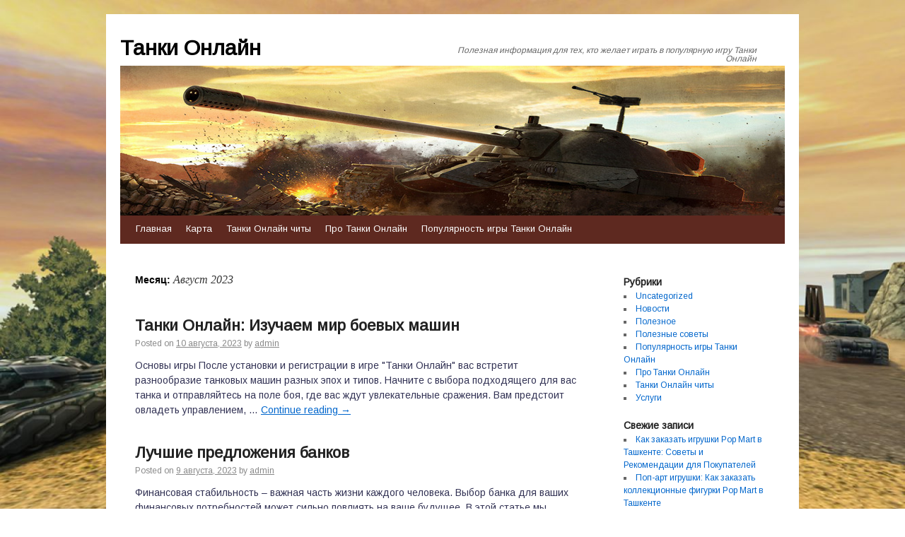

--- FILE ---
content_type: text/html; charset=UTF-8
request_url: http://tankionline-play.ru/2023/08/
body_size: 50116
content:
<!DOCTYPE html>
<html lang="ru-RU">
<head>
    
    
    



    <script async src="https://pagead2.googlesyndication.com/pagead/js/adsbygoogle.js?client=ca-pub-7179606486088221"
     crossorigin="anonymous"></script>
    
    
  
  
  
<meta charset="UTF-8" />
<link rel="profile" href="http://gmpg.org/xfn/11" />
<link rel="pingback" href="http://tankionline-play.ru/xmlrpc.php" />

<title>Август 2023 &#8212; Танки Онлайн</title>
<meta name='robots' content='max-image-preview:large' />
	<style>img:is([sizes="auto" i], [sizes^="auto," i]) { contain-intrinsic-size: 3000px 1500px }</style>
	<link rel='dns-prefetch' href='//fonts.googleapis.com' />
<link rel="alternate" type="application/rss+xml" title="Танки Онлайн &raquo; Лента" href="http://tankionline-play.ru/feed/" />
<link rel="alternate" type="application/rss+xml" title="Танки Онлайн &raquo; Лента комментариев" href="http://tankionline-play.ru/comments/feed/" />
<script type="text/javascript">
/* <![CDATA[ */
window._wpemojiSettings = {"baseUrl":"https:\/\/s.w.org\/images\/core\/emoji\/16.0.1\/72x72\/","ext":".png","svgUrl":"https:\/\/s.w.org\/images\/core\/emoji\/16.0.1\/svg\/","svgExt":".svg","source":{"concatemoji":"http:\/\/tankionline-play.ru\/wp-includes\/js\/wp-emoji-release.min.js?ver=6.8.3"}};
/*! This file is auto-generated */
!function(s,n){var o,i,e;function c(e){try{var t={supportTests:e,timestamp:(new Date).valueOf()};sessionStorage.setItem(o,JSON.stringify(t))}catch(e){}}function p(e,t,n){e.clearRect(0,0,e.canvas.width,e.canvas.height),e.fillText(t,0,0);var t=new Uint32Array(e.getImageData(0,0,e.canvas.width,e.canvas.height).data),a=(e.clearRect(0,0,e.canvas.width,e.canvas.height),e.fillText(n,0,0),new Uint32Array(e.getImageData(0,0,e.canvas.width,e.canvas.height).data));return t.every(function(e,t){return e===a[t]})}function u(e,t){e.clearRect(0,0,e.canvas.width,e.canvas.height),e.fillText(t,0,0);for(var n=e.getImageData(16,16,1,1),a=0;a<n.data.length;a++)if(0!==n.data[a])return!1;return!0}function f(e,t,n,a){switch(t){case"flag":return n(e,"\ud83c\udff3\ufe0f\u200d\u26a7\ufe0f","\ud83c\udff3\ufe0f\u200b\u26a7\ufe0f")?!1:!n(e,"\ud83c\udde8\ud83c\uddf6","\ud83c\udde8\u200b\ud83c\uddf6")&&!n(e,"\ud83c\udff4\udb40\udc67\udb40\udc62\udb40\udc65\udb40\udc6e\udb40\udc67\udb40\udc7f","\ud83c\udff4\u200b\udb40\udc67\u200b\udb40\udc62\u200b\udb40\udc65\u200b\udb40\udc6e\u200b\udb40\udc67\u200b\udb40\udc7f");case"emoji":return!a(e,"\ud83e\udedf")}return!1}function g(e,t,n,a){var r="undefined"!=typeof WorkerGlobalScope&&self instanceof WorkerGlobalScope?new OffscreenCanvas(300,150):s.createElement("canvas"),o=r.getContext("2d",{willReadFrequently:!0}),i=(o.textBaseline="top",o.font="600 32px Arial",{});return e.forEach(function(e){i[e]=t(o,e,n,a)}),i}function t(e){var t=s.createElement("script");t.src=e,t.defer=!0,s.head.appendChild(t)}"undefined"!=typeof Promise&&(o="wpEmojiSettingsSupports",i=["flag","emoji"],n.supports={everything:!0,everythingExceptFlag:!0},e=new Promise(function(e){s.addEventListener("DOMContentLoaded",e,{once:!0})}),new Promise(function(t){var n=function(){try{var e=JSON.parse(sessionStorage.getItem(o));if("object"==typeof e&&"number"==typeof e.timestamp&&(new Date).valueOf()<e.timestamp+604800&&"object"==typeof e.supportTests)return e.supportTests}catch(e){}return null}();if(!n){if("undefined"!=typeof Worker&&"undefined"!=typeof OffscreenCanvas&&"undefined"!=typeof URL&&URL.createObjectURL&&"undefined"!=typeof Blob)try{var e="postMessage("+g.toString()+"("+[JSON.stringify(i),f.toString(),p.toString(),u.toString()].join(",")+"));",a=new Blob([e],{type:"text/javascript"}),r=new Worker(URL.createObjectURL(a),{name:"wpTestEmojiSupports"});return void(r.onmessage=function(e){c(n=e.data),r.terminate(),t(n)})}catch(e){}c(n=g(i,f,p,u))}t(n)}).then(function(e){for(var t in e)n.supports[t]=e[t],n.supports.everything=n.supports.everything&&n.supports[t],"flag"!==t&&(n.supports.everythingExceptFlag=n.supports.everythingExceptFlag&&n.supports[t]);n.supports.everythingExceptFlag=n.supports.everythingExceptFlag&&!n.supports.flag,n.DOMReady=!1,n.readyCallback=function(){n.DOMReady=!0}}).then(function(){return e}).then(function(){var e;n.supports.everything||(n.readyCallback(),(e=n.source||{}).concatemoji?t(e.concatemoji):e.wpemoji&&e.twemoji&&(t(e.twemoji),t(e.wpemoji)))}))}((window,document),window._wpemojiSettings);
/* ]]> */
</script>
<style id='wp-emoji-styles-inline-css' type='text/css'>

	img.wp-smiley, img.emoji {
		display: inline !important;
		border: none !important;
		box-shadow: none !important;
		height: 1em !important;
		width: 1em !important;
		margin: 0 0.07em !important;
		vertical-align: -0.1em !important;
		background: none !important;
		padding: 0 !important;
	}
</style>
<link rel='stylesheet' id='wp-block-library-css' href='http://tankionline-play.ru/wp-includes/css/dist/block-library/style.min.css?ver=6.8.3' type='text/css' media='all' />
<style id='classic-theme-styles-inline-css' type='text/css'>
/*! This file is auto-generated */
.wp-block-button__link{color:#fff;background-color:#32373c;border-radius:9999px;box-shadow:none;text-decoration:none;padding:calc(.667em + 2px) calc(1.333em + 2px);font-size:1.125em}.wp-block-file__button{background:#32373c;color:#fff;text-decoration:none}
</style>
<style id='global-styles-inline-css' type='text/css'>
:root{--wp--preset--aspect-ratio--square: 1;--wp--preset--aspect-ratio--4-3: 4/3;--wp--preset--aspect-ratio--3-4: 3/4;--wp--preset--aspect-ratio--3-2: 3/2;--wp--preset--aspect-ratio--2-3: 2/3;--wp--preset--aspect-ratio--16-9: 16/9;--wp--preset--aspect-ratio--9-16: 9/16;--wp--preset--color--black: #000000;--wp--preset--color--cyan-bluish-gray: #abb8c3;--wp--preset--color--white: #ffffff;--wp--preset--color--pale-pink: #f78da7;--wp--preset--color--vivid-red: #cf2e2e;--wp--preset--color--luminous-vivid-orange: #ff6900;--wp--preset--color--luminous-vivid-amber: #fcb900;--wp--preset--color--light-green-cyan: #7bdcb5;--wp--preset--color--vivid-green-cyan: #00d084;--wp--preset--color--pale-cyan-blue: #8ed1fc;--wp--preset--color--vivid-cyan-blue: #0693e3;--wp--preset--color--vivid-purple: #9b51e0;--wp--preset--gradient--vivid-cyan-blue-to-vivid-purple: linear-gradient(135deg,rgba(6,147,227,1) 0%,rgb(155,81,224) 100%);--wp--preset--gradient--light-green-cyan-to-vivid-green-cyan: linear-gradient(135deg,rgb(122,220,180) 0%,rgb(0,208,130) 100%);--wp--preset--gradient--luminous-vivid-amber-to-luminous-vivid-orange: linear-gradient(135deg,rgba(252,185,0,1) 0%,rgba(255,105,0,1) 100%);--wp--preset--gradient--luminous-vivid-orange-to-vivid-red: linear-gradient(135deg,rgba(255,105,0,1) 0%,rgb(207,46,46) 100%);--wp--preset--gradient--very-light-gray-to-cyan-bluish-gray: linear-gradient(135deg,rgb(238,238,238) 0%,rgb(169,184,195) 100%);--wp--preset--gradient--cool-to-warm-spectrum: linear-gradient(135deg,rgb(74,234,220) 0%,rgb(151,120,209) 20%,rgb(207,42,186) 40%,rgb(238,44,130) 60%,rgb(251,105,98) 80%,rgb(254,248,76) 100%);--wp--preset--gradient--blush-light-purple: linear-gradient(135deg,rgb(255,206,236) 0%,rgb(152,150,240) 100%);--wp--preset--gradient--blush-bordeaux: linear-gradient(135deg,rgb(254,205,165) 0%,rgb(254,45,45) 50%,rgb(107,0,62) 100%);--wp--preset--gradient--luminous-dusk: linear-gradient(135deg,rgb(255,203,112) 0%,rgb(199,81,192) 50%,rgb(65,88,208) 100%);--wp--preset--gradient--pale-ocean: linear-gradient(135deg,rgb(255,245,203) 0%,rgb(182,227,212) 50%,rgb(51,167,181) 100%);--wp--preset--gradient--electric-grass: linear-gradient(135deg,rgb(202,248,128) 0%,rgb(113,206,126) 100%);--wp--preset--gradient--midnight: linear-gradient(135deg,rgb(2,3,129) 0%,rgb(40,116,252) 100%);--wp--preset--font-size--small: 13px;--wp--preset--font-size--medium: 20px;--wp--preset--font-size--large: 36px;--wp--preset--font-size--x-large: 42px;--wp--preset--spacing--20: 0.44rem;--wp--preset--spacing--30: 0.67rem;--wp--preset--spacing--40: 1rem;--wp--preset--spacing--50: 1.5rem;--wp--preset--spacing--60: 2.25rem;--wp--preset--spacing--70: 3.38rem;--wp--preset--spacing--80: 5.06rem;--wp--preset--shadow--natural: 6px 6px 9px rgba(0, 0, 0, 0.2);--wp--preset--shadow--deep: 12px 12px 50px rgba(0, 0, 0, 0.4);--wp--preset--shadow--sharp: 6px 6px 0px rgba(0, 0, 0, 0.2);--wp--preset--shadow--outlined: 6px 6px 0px -3px rgba(255, 255, 255, 1), 6px 6px rgba(0, 0, 0, 1);--wp--preset--shadow--crisp: 6px 6px 0px rgba(0, 0, 0, 1);}:where(.is-layout-flex){gap: 0.5em;}:where(.is-layout-grid){gap: 0.5em;}body .is-layout-flex{display: flex;}.is-layout-flex{flex-wrap: wrap;align-items: center;}.is-layout-flex > :is(*, div){margin: 0;}body .is-layout-grid{display: grid;}.is-layout-grid > :is(*, div){margin: 0;}:where(.wp-block-columns.is-layout-flex){gap: 2em;}:where(.wp-block-columns.is-layout-grid){gap: 2em;}:where(.wp-block-post-template.is-layout-flex){gap: 1.25em;}:where(.wp-block-post-template.is-layout-grid){gap: 1.25em;}.has-black-color{color: var(--wp--preset--color--black) !important;}.has-cyan-bluish-gray-color{color: var(--wp--preset--color--cyan-bluish-gray) !important;}.has-white-color{color: var(--wp--preset--color--white) !important;}.has-pale-pink-color{color: var(--wp--preset--color--pale-pink) !important;}.has-vivid-red-color{color: var(--wp--preset--color--vivid-red) !important;}.has-luminous-vivid-orange-color{color: var(--wp--preset--color--luminous-vivid-orange) !important;}.has-luminous-vivid-amber-color{color: var(--wp--preset--color--luminous-vivid-amber) !important;}.has-light-green-cyan-color{color: var(--wp--preset--color--light-green-cyan) !important;}.has-vivid-green-cyan-color{color: var(--wp--preset--color--vivid-green-cyan) !important;}.has-pale-cyan-blue-color{color: var(--wp--preset--color--pale-cyan-blue) !important;}.has-vivid-cyan-blue-color{color: var(--wp--preset--color--vivid-cyan-blue) !important;}.has-vivid-purple-color{color: var(--wp--preset--color--vivid-purple) !important;}.has-black-background-color{background-color: var(--wp--preset--color--black) !important;}.has-cyan-bluish-gray-background-color{background-color: var(--wp--preset--color--cyan-bluish-gray) !important;}.has-white-background-color{background-color: var(--wp--preset--color--white) !important;}.has-pale-pink-background-color{background-color: var(--wp--preset--color--pale-pink) !important;}.has-vivid-red-background-color{background-color: var(--wp--preset--color--vivid-red) !important;}.has-luminous-vivid-orange-background-color{background-color: var(--wp--preset--color--luminous-vivid-orange) !important;}.has-luminous-vivid-amber-background-color{background-color: var(--wp--preset--color--luminous-vivid-amber) !important;}.has-light-green-cyan-background-color{background-color: var(--wp--preset--color--light-green-cyan) !important;}.has-vivid-green-cyan-background-color{background-color: var(--wp--preset--color--vivid-green-cyan) !important;}.has-pale-cyan-blue-background-color{background-color: var(--wp--preset--color--pale-cyan-blue) !important;}.has-vivid-cyan-blue-background-color{background-color: var(--wp--preset--color--vivid-cyan-blue) !important;}.has-vivid-purple-background-color{background-color: var(--wp--preset--color--vivid-purple) !important;}.has-black-border-color{border-color: var(--wp--preset--color--black) !important;}.has-cyan-bluish-gray-border-color{border-color: var(--wp--preset--color--cyan-bluish-gray) !important;}.has-white-border-color{border-color: var(--wp--preset--color--white) !important;}.has-pale-pink-border-color{border-color: var(--wp--preset--color--pale-pink) !important;}.has-vivid-red-border-color{border-color: var(--wp--preset--color--vivid-red) !important;}.has-luminous-vivid-orange-border-color{border-color: var(--wp--preset--color--luminous-vivid-orange) !important;}.has-luminous-vivid-amber-border-color{border-color: var(--wp--preset--color--luminous-vivid-amber) !important;}.has-light-green-cyan-border-color{border-color: var(--wp--preset--color--light-green-cyan) !important;}.has-vivid-green-cyan-border-color{border-color: var(--wp--preset--color--vivid-green-cyan) !important;}.has-pale-cyan-blue-border-color{border-color: var(--wp--preset--color--pale-cyan-blue) !important;}.has-vivid-cyan-blue-border-color{border-color: var(--wp--preset--color--vivid-cyan-blue) !important;}.has-vivid-purple-border-color{border-color: var(--wp--preset--color--vivid-purple) !important;}.has-vivid-cyan-blue-to-vivid-purple-gradient-background{background: var(--wp--preset--gradient--vivid-cyan-blue-to-vivid-purple) !important;}.has-light-green-cyan-to-vivid-green-cyan-gradient-background{background: var(--wp--preset--gradient--light-green-cyan-to-vivid-green-cyan) !important;}.has-luminous-vivid-amber-to-luminous-vivid-orange-gradient-background{background: var(--wp--preset--gradient--luminous-vivid-amber-to-luminous-vivid-orange) !important;}.has-luminous-vivid-orange-to-vivid-red-gradient-background{background: var(--wp--preset--gradient--luminous-vivid-orange-to-vivid-red) !important;}.has-very-light-gray-to-cyan-bluish-gray-gradient-background{background: var(--wp--preset--gradient--very-light-gray-to-cyan-bluish-gray) !important;}.has-cool-to-warm-spectrum-gradient-background{background: var(--wp--preset--gradient--cool-to-warm-spectrum) !important;}.has-blush-light-purple-gradient-background{background: var(--wp--preset--gradient--blush-light-purple) !important;}.has-blush-bordeaux-gradient-background{background: var(--wp--preset--gradient--blush-bordeaux) !important;}.has-luminous-dusk-gradient-background{background: var(--wp--preset--gradient--luminous-dusk) !important;}.has-pale-ocean-gradient-background{background: var(--wp--preset--gradient--pale-ocean) !important;}.has-electric-grass-gradient-background{background: var(--wp--preset--gradient--electric-grass) !important;}.has-midnight-gradient-background{background: var(--wp--preset--gradient--midnight) !important;}.has-small-font-size{font-size: var(--wp--preset--font-size--small) !important;}.has-medium-font-size{font-size: var(--wp--preset--font-size--medium) !important;}.has-large-font-size{font-size: var(--wp--preset--font-size--large) !important;}.has-x-large-font-size{font-size: var(--wp--preset--font-size--x-large) !important;}
:where(.wp-block-post-template.is-layout-flex){gap: 1.25em;}:where(.wp-block-post-template.is-layout-grid){gap: 1.25em;}
:where(.wp-block-columns.is-layout-flex){gap: 2em;}:where(.wp-block-columns.is-layout-grid){gap: 2em;}
:root :where(.wp-block-pullquote){font-size: 1.5em;line-height: 1.6;}
</style>
<link rel='stylesheet' id='live_it_up-style-css' href='http://tankionline-play.ru/wp-content/themes/live-it-up/style.css?ver=6.8.3' type='text/css' media='all' />
<link rel='stylesheet' id='live_it_up-font-name-css' href='http://fonts.googleapis.com/css?family=Arimo|Armata' type='text/css' media='all' />
<link rel="https://api.w.org/" href="http://tankionline-play.ru/wp-json/" /><link rel="EditURI" type="application/rsd+xml" title="RSD" href="http://tankionline-play.ru/xmlrpc.php?rsd" />
<meta name="generator" content="WordPress 6.8.3" />
	<style id="custom-header-styles" type="text/css">
					#header {
				background: url(http://tankionline-play.ru/wp-content/uploads/sites/7/2017/12/elitefon.ru_12741.jpg) no-repeat center bottom;
			}
							.site-title a,
			.site-description {
					color: #000000;
			}
	    	</style>
	<style type="text/css" id="custom-background-css">
body.custom-background { background-image: url("http://tankionline-play.ru/wp-content/uploads/sites/7/2017/12/image_573cbdd91dcb60.62248312.jpg"); background-position: left top; background-size: cover; background-repeat: no-repeat; background-attachment: fixed; }
</style>
	<link rel="icon" href="http://tankionline-play.ru/wp-content/uploads/sites/7/2017/12/cropped-elitefon.ru_12741-32x32.jpg" sizes="32x32" />
<link rel="icon" href="http://tankionline-play.ru/wp-content/uploads/sites/7/2017/12/cropped-elitefon.ru_12741-192x192.jpg" sizes="192x192" />
<link rel="apple-touch-icon" href="http://tankionline-play.ru/wp-content/uploads/sites/7/2017/12/cropped-elitefon.ru_12741-180x180.jpg" />
<meta name="msapplication-TileImage" content="http://tankionline-play.ru/wp-content/uploads/sites/7/2017/12/cropped-elitefon.ru_12741-270x270.jpg" />
</head>

<body class="archive date custom-background wp-theme-live-it-up">
<div id="wrapper" class="hfeed">

	<div id="header" role="banner"><a id="headlink" href="http://tankionline-play.ru/"></a>
								<div id="site-title">
					<a href="http://tankionline-play.ru/" title="Танки Онлайн" rel="home">Танки Онлайн</a>
				</div>
				<a id="logo" href="http://tankionline-play.ru/"></a>
			<div id="site-description">Полезная информация для тех, кто желает играть в популярную игру Танки Онлайн</div>
	
		<div id="access" role="navigation">
						<div id="preloader"></div>
		  			<div class="skip-link screen-reader-text"><a href="#content" title="Skip to content">Skip to content</a></div>
						<div class="menu-header"><ul id="menu-menu-1" class="menu"><li id="menu-item-107" class="menu-item menu-item-type-custom menu-item-object-custom menu-item-home menu-item-107"><a href="http://tankionline-play.ru/">Главная</a></li>
<li id="menu-item-108" class="menu-item menu-item-type-post_type menu-item-object-page menu-item-108"><a href="http://tankionline-play.ru/karta/">Карта</a></li>
<li id="menu-item-109" class="menu-item menu-item-type-taxonomy menu-item-object-category menu-item-109"><a href="http://tankionline-play.ru/category/tanki-onlajn-chity/">Танки Онлайн читы</a></li>
<li id="menu-item-110" class="menu-item menu-item-type-taxonomy menu-item-object-category menu-item-110"><a href="http://tankionline-play.ru/category/pro-tanki-onlajn/">Про Танки Онлайн</a></li>
<li id="menu-item-111" class="menu-item menu-item-type-taxonomy menu-item-object-category menu-item-111"><a href="http://tankionline-play.ru/category/populyarnost-igry-tanki-onlajn/">Популярность игры Танки Онлайн</a></li>
</ul></div>		</div><!-- #access -->
	
	</div><!-- #header -->
	
	<div id="main">
	
		<div class="container">
			<div id="content" role="main">

                <h1 class="page-title">Месяц: <span>Август 2023</span></h1>




			<div id="post-411" class="post-411 post type-post status-publish format-standard hentry category-uncategorized">
			<h2 class="entry-title"><a href="http://tankionline-play.ru/tanki-onlayn-izuchaem-mir-boevyih-mashin/" title="Permalink to Танки Онлайн: Изучаем мир боевых машин" rel="bookmark">Танки Онлайн: Изучаем мир боевых машин</a></h2>

			<div class="entry-meta">
				<span class="meta-prep meta-prep-author">Posted on</span> <a href="http://tankionline-play.ru/tanki-onlayn-izuchaem-mir-boevyih-mashin/" title="11:16 пп" rel="bookmark"><span class="entry-date">10 августа, 2023</span></a> <span class="meta-sep">by</span> <span class="author vcard"><a class="url fn n" href="http://tankionline-play.ru/author/admin/" title="View all posts by admin">admin</a></span>			</div><!-- .entry-meta -->

				<div class="entry-summary">
				<p>Основы игры После установки и регистрации в игре "Танки Онлайн" вас встретит разнообразие танковых машин разных эпох и типов. Начните с выбора подходящего для вас танка и отправляйтесь на поле боя, где вас ждут увлекательные сражения. Вам предстоит овладеть управлением, &hellip; <a href="http://tankionline-play.ru/tanki-onlayn-izuchaem-mir-boevyih-mashin/">Continue reading <span class="meta-nav">&rarr;</span></a></p>
			</div><!-- .entry-summary -->
	
			<div class="entry-utility">
									<span class="cat-links">
						&lt;span class=&quot;entry-utility-prep entry-utility-prep-cat-links&quot;&gt;Posted in&lt;/span&gt; <a href="http://tankionline-play.ru/category/uncategorized/" rel="category tag">Uncategorized</a>					</span>
					<span class="meta-sep">|</span>
												<span class="comments-link"><span>Комментарии<span class="screen-reader-text"> к записи Танки Онлайн: Изучаем мир боевых машин</span> отключены</span></span>
							</div><!-- .entry-utility -->
			<div class="entry-footer"></div>
		</div><!-- #post-## -->

		
	


			<div id="post-409" class="post-409 post type-post status-publish format-standard hentry category-uncategorized">
			<h2 class="entry-title"><a href="http://tankionline-play.ru/luchshie-predlozheniya-bankov/" title="Permalink to Лучшие предложения банков" rel="bookmark">Лучшие предложения банков</a></h2>

			<div class="entry-meta">
				<span class="meta-prep meta-prep-author">Posted on</span> <a href="http://tankionline-play.ru/luchshie-predlozheniya-bankov/" title="3:56 пп" rel="bookmark"><span class="entry-date">9 августа, 2023</span></a> <span class="meta-sep">by</span> <span class="author vcard"><a class="url fn n" href="http://tankionline-play.ru/author/admin/" title="View all posts by admin">admin</a></span>			</div><!-- .entry-meta -->

				<div class="entry-summary">
				<p>Финансовая стабильность – важная часть жизни каждого человека. Выбор банка для ваших финансовых потребностей может сильно повлиять на ваше будущее. В этой статье мы рассмотрим некоторые из лучших предложений банков, которые могут помочь вам сделать осознанный выбор. 1. Банковские вклады</p>
			</div><!-- .entry-summary -->
	
			<div class="entry-utility">
									<span class="cat-links">
						&lt;span class=&quot;entry-utility-prep entry-utility-prep-cat-links&quot;&gt;Posted in&lt;/span&gt; <a href="http://tankionline-play.ru/category/uncategorized/" rel="category tag">Uncategorized</a>					</span>
					<span class="meta-sep">|</span>
												<span class="comments-link"><span>Комментарии<span class="screen-reader-text"> к записи Лучшие предложения банков</span> отключены</span></span>
							</div><!-- .entry-utility -->
			<div class="entry-footer"></div>
		</div><!-- #post-## -->

		
	


			</div><!-- #content -->
		</div><!-- .container -->


	<div class="container">

		<div id="primary" class="widget-area" role="complementary">
			<ul class="xoxo">

<li id="categories-2" class="widget-container widget_categories"><h3 class="widget-title">Рубрики</h3>
			<ul>
					<li class="cat-item cat-item-1"><a href="http://tankionline-play.ru/category/uncategorized/">Uncategorized</a>
</li>
	<li class="cat-item cat-item-26"><a href="http://tankionline-play.ru/category/novosti/">Новости</a>
</li>
	<li class="cat-item cat-item-23"><a href="http://tankionline-play.ru/category/poleznoe/">Полезное</a>
</li>
	<li class="cat-item cat-item-25"><a href="http://tankionline-play.ru/category/poleznyie-sovetyi/">Полезные советы</a>
</li>
	<li class="cat-item cat-item-2"><a href="http://tankionline-play.ru/category/populyarnost-igry-tanki-onlajn/">Популярность игры Танки Онлайн</a>
</li>
	<li class="cat-item cat-item-3"><a href="http://tankionline-play.ru/category/pro-tanki-onlajn/">Про Танки Онлайн</a>
</li>
	<li class="cat-item cat-item-4"><a href="http://tankionline-play.ru/category/tanki-onlajn-chity/">Танки Онлайн читы</a>
</li>
	<li class="cat-item cat-item-24"><a href="http://tankionline-play.ru/category/uslugi/">Услуги</a>
</li>
			</ul>

			</li><div class="widget-footer"></div>
		<li id="recent-posts-2" class="widget-container widget_recent_entries">
		<h3 class="widget-title">Свежие записи</h3>
		<ul>
											<li>
					<a href="http://tankionline-play.ru/kak-zakazat-igrushki-pop-mart-v-tashkente-sovety-i-rekomendaczii-dlya-pokupatelej/">Как заказать игрушки Pop Mart в Ташкенте: Советы и Рекомендации для Покупателей</a>
									</li>
											<li>
					<a href="http://tankionline-play.ru/pop-art-igrushki-kak-zakazat-kollekczionnye-figurki-pop-mart-v-tashkente/">Поп-арт игрушки: Как заказать коллекционные фигурки Pop Mart в Ташкенте</a>
									</li>
											<li>
					<a href="http://tankionline-play.ru/nedvizhimost-v-tailande-vse-chto-nuzhno-znat-pered-pokupkoj/">Недвижимость в Таиланде: Все, что нужно знать перед покупкой</a>
									</li>
											<li>
					<a href="http://tankionline-play.ru/putevoditel-po-komfortu-kak-vybrat-idealnyj-otel-na-top10-hotel-ru/">Путеводитель по комфорту: как выбрать идеальный отель на top10-hotel.ru</a>
									</li>
											<li>
					<a href="http://tankionline-play.ru/skidki-ot-ekspress-24-v-tashkente-na-goryachuyu-edu-s-dostavkoy-vyigodnyie-predlozheniya-dlya-gurmanov/">Скидки от Экспресс 24 в Ташкенте на горячую еду с доставкой: выгодные предложения для гурманов</a>
									</li>
											<li>
					<a href="http://tankionline-play.ru/samyie-horoshie-platnyie-moskovskie-shkolyi-v-tsentre-kak-nayti-podhodyashhuyu-vashemu-rebenku/">Самые хорошие платные московские школы в центре. Как найти подходящую вашему ребенку?</a>
									</li>
											<li>
					<a href="http://tankionline-play.ru/remont-tormozov-subaru-v-almatyi-ot-stantsii-tehobsluzhivaniya-serviceauto/">Ремонт тормозов Субару в Алматы от станции техобслуживания ServiceAuto</a>
									</li>
											<li>
					<a href="http://tankionline-play.ru/magazin-starinnyih-monet-antikvarnaya-tsennost-investitsionnaya-privlekatelnost-i-osobennosti-kollektsionirovaniya/">Магазин старинных монет: антикварная ценность, инвестиционная привлекательность и особенности коллекционирования</a>
									</li>
											<li>
					<a href="http://tankionline-play.ru/personazhi-mortal-kombat-evolyutsiya-i-znachenie/">Персонажи Mortal Kombat: Эволюция и Значение</a>
									</li>
											<li>
					<a href="http://tankionline-play.ru/onlayn-medikal-komfortnyiy-onlayn-servis-vyizova-medsestrinskoy-pomoshhi-na-domu-v-g-astana-kruglosutochno/">Онлайн Медикал: комфортный онлайн сервис вызова медсестринской помощи на дому в г. Астана круглосуточно</a>
									</li>
											<li>
					<a href="http://tankionline-play.ru/igrovyie-novosti-vzglyad-v-budushhee-industrii-razvlecheniy/">Игровые новости: взгляд в будущее индустрии развлечений</a>
									</li>
											<li>
					<a href="http://tankionline-play.ru/pomoshh-psihologa-onlayn/">Помощь психолога онлайн</a>
									</li>
											<li>
					<a href="http://tankionline-play.ru/tanki-onlayn-izuchaem-mir-boevyih-mashin/">Танки Онлайн: Изучаем мир боевых машин</a>
									</li>
											<li>
					<a href="http://tankionline-play.ru/luchshie-predlozheniya-bankov/">Лучшие предложения банков</a>
									</li>
											<li>
					<a href="http://tankionline-play.ru/vyisokovoltnyiy-razedinitel-bezopasnost-i-funktsionalnost/">Высоковольтный разъединитель: безопасность и функциональность</a>
									</li>
											<li>
					<a href="http://tankionline-play.ru/meditsina-i-psihoterapiya-istselyayushhaya-sila-razgovora/">Медицина и психотерапия: исцеляющая сила разговора</a>
									</li>
											<li>
					<a href="http://tankionline-play.ru/uslugi-i-rabota-po-gidroizolyatsii-bitumnoy-krovli/">Услуги и работа по гидроизоляции битумной кровли</a>
									</li>
											<li>
					<a href="http://tankionline-play.ru/taynyi-luchshego-avtoservisa-v-vashem-gorode-kak-avtozum-pomozhet-vam-naslazhdatsya-bezzabotnoy-ezdoy/">Тайны лучшего автосервиса в вашем городе: как автозум поможет вам наслаждаться беззаботной ездой!</a>
									</li>
											<li>
					<a href="http://tankionline-play.ru/lechenie-v-myunhene/">Лечение в мюнхене</a>
									</li>
											<li>
					<a href="http://tankionline-play.ru/servisnyiy-tsentr-eco-service-kz-predlagaet-remont-lyuboy-tehniki/">Сервисный центр eco-service. kz предлагает ремонт любой техники</a>
									</li>
					</ul>

		</li><div class="widget-footer"></div><li id="pages-2" class="widget-container widget_pages"><h3 class="widget-title">Страницы</h3>
			<ul>
				<li class="page_item page-item-2"><a href="http://tankionline-play.ru/karta/">Карта</a></li>
			</ul>

			</li><div class="widget-footer"></div><li id="tag_cloud-2" class="widget-container widget_tag_cloud"><h3 class="widget-title">Метки</h3><div class="tagcloud"><a href="http://tankionline-play.ru/tag/akkaunt/" class="tag-cloud-link tag-link-15 tag-link-position-1" style="font-size: 11.818181818182pt;" aria-label="аккаунт (3 элемента)">аккаунт</a>
<a href="http://tankionline-play.ru/tag/besplatno/" class="tag-cloud-link tag-link-10 tag-link-position-2" style="font-size: 17.418181818182pt;" aria-label="бесплатно (10 элементов)">бесплатно</a>
<a href="http://tankionline-play.ru/tag/grafika/" class="tag-cloud-link tag-link-13 tag-link-position-3" style="font-size: 11.818181818182pt;" aria-label="графика (3 элемента)">графика</a>
<a href="http://tankionline-play.ru/tag/igroki/" class="tag-cloud-link tag-link-7 tag-link-position-4" style="font-size: 19.836363636364pt;" aria-label="игроки (16 элементов)">игроки</a>
<a href="http://tankionline-play.ru/tag/karty/" class="tag-cloud-link tag-link-11 tag-link-position-5" style="font-size: 20.472727272727pt;" aria-label="карты (18 элементов)">карты</a>
<a href="http://tankionline-play.ru/tag/komandy/" class="tag-cloud-link tag-link-6 tag-link-position-6" style="font-size: 22pt;" aria-label="команды (24 элемента)">команды</a>
<a href="http://tankionline-play.ru/tag/korpusa/" class="tag-cloud-link tag-link-17 tag-link-position-7" style="font-size: 8pt;" aria-label="корпуса (1 элемент)">корпуса</a>
<a href="http://tankionline-play.ru/tag/kristally/" class="tag-cloud-link tag-link-20 tag-link-position-8" style="font-size: 11.818181818182pt;" aria-label="кристаллы (3 элемента)">кристаллы</a>
<a href="http://tankionline-play.ru/tag/mashiny/" class="tag-cloud-link tag-link-19 tag-link-position-9" style="font-size: 8pt;" aria-label="машины (1 элемент)">машины</a>
<a href="http://tankionline-play.ru/tag/oruzhie/" class="tag-cloud-link tag-link-9 tag-link-position-10" style="font-size: 20.472727272727pt;" aria-label="оружие (18 элементов)">оружие</a>
<a href="http://tankionline-play.ru/tag/prepyatstviya/" class="tag-cloud-link tag-link-21 tag-link-position-11" style="font-size: 8pt;" aria-label="препятствия (1 элемент)">препятствия</a>
<a href="http://tankionline-play.ru/tag/prokachat/" class="tag-cloud-link tag-link-18 tag-link-position-12" style="font-size: 10.290909090909pt;" aria-label="прокачать (2 элемента)">прокачать</a>
<a href="http://tankionline-play.ru/tag/relsy/" class="tag-cloud-link tag-link-16 tag-link-position-13" style="font-size: 14.109090909091pt;" aria-label="рельсы (5 элементов)">рельсы</a>
<a href="http://tankionline-play.ru/tag/srazheniya/" class="tag-cloud-link tag-link-14 tag-link-position-14" style="font-size: 17.927272727273pt;" aria-label="сражения (11 элементов)">сражения</a>
<a href="http://tankionline-play.ru/tag/tanki/" class="tag-cloud-link tag-link-5 tag-link-position-15" style="font-size: 21.236363636364pt;" aria-label="танки (21 элемент)">танки</a>
<a href="http://tankionline-play.ru/tag/texnika/" class="tag-cloud-link tag-link-12 tag-link-position-16" style="font-size: 11.818181818182pt;" aria-label="техника (3 элемента)">техника</a>
<a href="http://tankionline-play.ru/tag/chity/" class="tag-cloud-link tag-link-8 tag-link-position-17" style="font-size: 22pt;" aria-label="читы (24 элемента)">читы</a></div>
</li><div class="widget-footer"></div><li id="text-2" class="widget-container widget_text"><h3 class="widget-title">&nbsp;</h3>			<div class="textwidget"><p><!--LiveInternet counter--><script type="text/javascript">
document.write("<a href='//www.liveinternet.ru/click' "+ "target=_blank><img src='//counter.yadro.ru/hit?t14.6;r"+ escape(document.referrer)+((typeof(screen)=="undefined")?"": ";s"+screen.width+"*"+screen.height+"*"+(screen.colorDepth? screen.colorDepth:screen.pixelDepth))+";u"+escape(document.URL)+ ";h"+escape(document.title.substring(0,150))+";"+Math.random()+ "' alt='' title='LiveInternet: показано число просмотров за 24"+ " часа, посетителей за 24 часа и за сегодня' "+ "border='0' width='88' height='31'><\/a>")
</script><!--/LiveInternet--></p>
</div>
		</li><div class="widget-footer"></div><li id="archives-3" class="widget-container widget_archive"><h3 class="widget-title">Архивы</h3>
			<ul>
					<li><a href='http://tankionline-play.ru/2025/11/'>Ноябрь 2025</a></li>
	<li><a href='http://tankionline-play.ru/2025/10/'>Октябрь 2025</a></li>
	<li><a href='http://tankionline-play.ru/2025/03/'>Март 2025</a></li>
	<li><a href='http://tankionline-play.ru/2024/11/'>Ноябрь 2024</a></li>
	<li><a href='http://tankionline-play.ru/2024/10/'>Октябрь 2024</a></li>
	<li><a href='http://tankionline-play.ru/2024/09/'>Сентябрь 2024</a></li>
	<li><a href='http://tankionline-play.ru/2024/04/'>Апрель 2024</a></li>
	<li><a href='http://tankionline-play.ru/2023/08/' aria-current="page">Август 2023</a></li>
	<li><a href='http://tankionline-play.ru/2023/07/'>Июль 2023</a></li>
	<li><a href='http://tankionline-play.ru/2023/06/'>Июнь 2023</a></li>
	<li><a href='http://tankionline-play.ru/2023/04/'>Апрель 2023</a></li>
	<li><a href='http://tankionline-play.ru/2023/03/'>Март 2023</a></li>
	<li><a href='http://tankionline-play.ru/2023/02/'>Февраль 2023</a></li>
	<li><a href='http://tankionline-play.ru/2022/12/'>Декабрь 2022</a></li>
	<li><a href='http://tankionline-play.ru/2022/11/'>Ноябрь 2022</a></li>
	<li><a href='http://tankionline-play.ru/2022/07/'>Июль 2022</a></li>
	<li><a href='http://tankionline-play.ru/2022/06/'>Июнь 2022</a></li>
	<li><a href='http://tankionline-play.ru/2021/07/'>Июль 2021</a></li>
	<li><a href='http://tankionline-play.ru/2020/12/'>Декабрь 2020</a></li>
	<li><a href='http://tankionline-play.ru/2020/07/'>Июль 2020</a></li>
	<li><a href='http://tankionline-play.ru/2019/12/'>Декабрь 2019</a></li>
	<li><a href='http://tankionline-play.ru/2019/01/'>Январь 2019</a></li>
	<li><a href='http://tankionline-play.ru/2018/12/'>Декабрь 2018</a></li>
	<li><a href='http://tankionline-play.ru/2018/11/'>Ноябрь 2018</a></li>
	<li><a href='http://tankionline-play.ru/2018/10/'>Октябрь 2018</a></li>
	<li><a href='http://tankionline-play.ru/2018/09/'>Сентябрь 2018</a></li>
	<li><a href='http://tankionline-play.ru/2018/08/'>Август 2018</a></li>
	<li><a href='http://tankionline-play.ru/2018/05/'>Май 2018</a></li>
	<li><a href='http://tankionline-play.ru/2018/04/'>Апрель 2018</a></li>
	<li><a href='http://tankionline-play.ru/2018/03/'>Март 2018</a></li>
	<li><a href='http://tankionline-play.ru/2018/02/'>Февраль 2018</a></li>
	<li><a href='http://tankionline-play.ru/2018/01/'>Январь 2018</a></li>
	<li><a href='http://tankionline-play.ru/2017/12/'>Декабрь 2017</a></li>
	<li><a href='http://tankionline-play.ru/2017/11/'>Ноябрь 2017</a></li>
	<li><a href='http://tankionline-play.ru/2017/07/'>Июль 2017</a></li>
	<li><a href='http://tankionline-play.ru/2017/06/'>Июнь 2017</a></li>
	<li><a href='http://tankionline-play.ru/2017/05/'>Май 2017</a></li>
	<li><a href='http://tankionline-play.ru/2017/04/'>Апрель 2017</a></li>
	<li><a href='http://tankionline-play.ru/2017/03/'>Март 2017</a></li>
	<li><a href='http://tankionline-play.ru/2017/02/'>Февраль 2017</a></li>
			</ul>

			</li><div class="widget-footer"></div>			</ul>
		</div><!-- #primary .widget-area -->
		
	</div><!-- .container -->

	<div class="main-content-end"></div>
	
	</div><!-- #main -->

	<div id="footer" role="contentinfo">
		<div id="colophon">


			
			
	


<ul>
<h4>Посещаемость</h4>
<!--LiveInternet counter--><a href="https://www.liveinternet.ru/click"
target="_blank"><img id="licntB784" width="88" height="15" style="border:0" 
title="LiveInternet: показано число посетителей за сегодня"
src="[data-uri]"
alt=""/></a><script>(function(d,s){d.getElementById("licntB784").src=
"https://counter.yadro.ru/hit?t24.1;r"+escape(d.referrer)+
((typeof(s)=="undefined")?"":";s"+s.width+"*"+s.height+"*"+
(s.colorDepth?s.colorDepth:s.pixelDepth))+";u"+escape(d.URL)+
";h"+escape(d.title.substring(0,150))+";"+Math.random()})
(document,screen)</script><!--/LiveInternet-->

<!--/Счетчик Sape-->
<script type="text/javascript">
<!--
var _acic={dataProvider:10};(function(){var e=document.createElement("script");e.type="text/javascript";e.async=true;e.src="https://www.acint.net/aci.js";var t=document.getElementsByTagName("script")[0];t.parentNode.insertBefore(e,t)})()
//-->
</script>
</ul>
<br>
<ul><h4>Свежие записи</h4>
	<li><a href='http://tankionline-play.ru/kak-zakazat-igrushki-pop-mart-v-tashkente-sovety-i-rekomendaczii-dlya-pokupatelej/'>Как заказать игрушки Pop Mart в Ташкенте: Советы и Рекомендации для Покупателей</a></li>
	<li><a href='http://tankionline-play.ru/pop-art-igrushki-kak-zakazat-kollekczionnye-figurki-pop-mart-v-tashkente/'>Поп-арт игрушки: Как заказать коллекционные фигурки Pop Mart в Ташкенте</a></li>
	<li><a href='http://tankionline-play.ru/nedvizhimost-v-tailande-vse-chto-nuzhno-znat-pered-pokupkoj/'>Недвижимость в Таиланде: Все, что нужно знать перед покупкой</a></li>
	<li><a href='http://tankionline-play.ru/putevoditel-po-komfortu-kak-vybrat-idealnyj-otel-na-top10-hotel-ru/'>Путеводитель по комфорту: как выбрать идеальный отель на top10-hotel.ru</a></li>
	<li><a href='http://tankionline-play.ru/skidki-ot-ekspress-24-v-tashkente-na-goryachuyu-edu-s-dostavkoy-vyigodnyie-predlozheniya-dlya-gurmanov/'>Скидки от Экспресс 24 в Ташкенте на горячую еду с доставкой: выгодные предложения для гурманов</a></li>
	<li><a href='http://tankionline-play.ru/samyie-horoshie-platnyie-moskovskie-shkolyi-v-tsentre-kak-nayti-podhodyashhuyu-vashemu-rebenku/'>Самые хорошие платные московские школы в центре. Как найти подходящую вашему ребенку?</a></li>
	<li><a href='http://tankionline-play.ru/remont-tormozov-subaru-v-almatyi-ot-stantsii-tehobsluzhivaniya-serviceauto/'>Ремонт тормозов Субару в Алматы от станции техобслуживания ServiceAuto</a></li>
	<li><a href='http://tankionline-play.ru/magazin-starinnyih-monet-antikvarnaya-tsennost-investitsionnaya-privlekatelnost-i-osobennosti-kollektsionirovaniya/'>Магазин старинных монет: антикварная ценность, инвестиционная привлекательность и особенности коллекционирования</a></li>
	<li><a href='http://tankionline-play.ru/personazhi-mortal-kombat-evolyutsiya-i-znachenie/'>Персонажи Mortal Kombat: Эволюция и Значение</a></li>
	<li><a href='http://tankionline-play.ru/onlayn-medikal-komfortnyiy-onlayn-servis-vyizova-medsestrinskoy-pomoshhi-na-domu-v-g-astana-kruglosutochno/'>Онлайн Медикал: комфортный онлайн сервис вызова медсестринской помощи на дому в г. Астана круглосуточно</a></li>
	<li><a href='http://tankionline-play.ru/igrovyie-novosti-vzglyad-v-budushhee-industrii-razvlecheniy/'>Игровые новости: взгляд в будущее индустрии развлечений</a></li>
	<li><a href='http://tankionline-play.ru/pomoshh-psihologa-onlayn/'>Помощь психолога онлайн</a></li>
	<li><a href='http://tankionline-play.ru/tanki-onlayn-izuchaem-mir-boevyih-mashin/'>Танки Онлайн: Изучаем мир боевых машин</a></li>
	<li><a href='http://tankionline-play.ru/luchshie-predlozheniya-bankov/' aria-current="page">Лучшие предложения банков</a></li>
	<li><a href='http://tankionline-play.ru/vyisokovoltnyiy-razedinitel-bezopasnost-i-funktsionalnost/'>Высоковольтный разъединитель: безопасность и функциональность</a></li>
	<li><a href='http://tankionline-play.ru/meditsina-i-psihoterapiya-istselyayushhaya-sila-razgovora/'>Медицина и психотерапия: исцеляющая сила разговора</a></li>
	<li><a href='http://tankionline-play.ru/uslugi-i-rabota-po-gidroizolyatsii-bitumnoy-krovli/'>Услуги и работа по гидроизоляции битумной кровли</a></li>
	<li><a href='http://tankionline-play.ru/taynyi-luchshego-avtoservisa-v-vashem-gorode-kak-avtozum-pomozhet-vam-naslazhdatsya-bezzabotnoy-ezdoy/'>Тайны лучшего автосервиса в вашем городе: как автозум поможет вам наслаждаться беззаботной ездой!</a></li>
	<li><a href='http://tankionline-play.ru/lechenie-v-myunhene/'>Лечение в мюнхене</a></li>
	<li><a href='http://tankionline-play.ru/servisnyiy-tsentr-eco-service-kz-predlagaet-remont-lyuboy-tehniki/'>Сервисный центр eco-service. kz предлагает ремонт любой техники</a></li>
	<li><a href='http://tankionline-play.ru/kak-vyibrat-nadezhnyiy-skript-obmennika-elektronnyih-valyut/'>Как выбрать надежный скрипт обменника электронных валют?</a></li>
	<li><a href='http://tankionline-play.ru/kak-vyibrat-luchshiy-kurort-dlya-otdyiha-s-detmi/'>Как выбрать лучший курорт для отдыха с детьми?</a></li>
	<li><a href='http://tankionline-play.ru/chto-takoe-igrovoy-trener/'>Что такое игровой тренер</a></li>
	<li><a href='http://tankionline-play.ru/hotite-uznat-kuchu-interesneyshih-svedeniy/'>Хотите узнать кучу интереснейших сведений?</a></li>
	<li><a href='http://tankionline-play.ru/shagi-kotoryie-pozvolyayut-nam-sohranit-dengi/'>Шаги, которые позволяют нам сохранить деньги</a></li>
	<li><a href='http://tankionline-play.ru/novosti-o-turagentstvah/'>Новости о турагентствах</a></li>
	<li><a href='http://tankionline-play.ru/kompleksnoe-obespechenie-holodilnyimi-i-morozilnyimi-stolami-vitrinami-bonetami-sferyi-pishheproma-torgovyih-kioskov-ot-torgovoy-kompanii-kaztorgline-v-rk/'>Комплексное обеспечение холодильными и морозильными столами, витринами, бонетами сферы пищепрома, торговых киосков от торговой компании Kaztorgline в РК</a></li>
	<li><a href='http://tankionline-play.ru/sekretyi-turagentstv/'>Секреты турагентств</a></li>
	<li><a href='http://tankionline-play.ru/vyisokovoltnyiy-razedinitel/'>Высоковольтный разъединитель</a></li>
	<li><a href='http://tankionline-play.ru/avtokreditovanie-v-kazahstane/'>Автокредитование в Казахстане</a></li>
</ul>
<br>
<ul><h4>Рубрики</h4>
<a href="http://tankionline-play.ru/category/uncategorized/" title="Uncategorized">Uncategorized</a></ul>
<br>
<ul><h4>Страницы</h4>
	<li class="page_item page-item-2"><a href="http://tankionline-play.ru/karta/">Карта</a></li>
</ul>
<br>
<ul>
<h4>Архив</h4>
<select name="archive-dropdown" onchange="document.location.href=this.options[this.selectedIndex].value;">
  <option value="">Выберите месяц</option>
  	<option value='http://tankionline-play.ru/2025/11/'> Ноябрь 2025 </option>
	<option value='http://tankionline-play.ru/2025/10/'> Октябрь 2025 </option>
	<option value='http://tankionline-play.ru/2025/03/'> Март 2025 </option>
	<option value='http://tankionline-play.ru/2024/11/'> Ноябрь 2024 </option>
	<option value='http://tankionline-play.ru/2024/10/'> Октябрь 2024 </option>
	<option value='http://tankionline-play.ru/2024/09/'> Сентябрь 2024 </option>
	<option value='http://tankionline-play.ru/2024/04/'> Апрель 2024 </option>
	<option value='http://tankionline-play.ru/2023/08/' selected='selected'> Август 2023 </option>
	<option value='http://tankionline-play.ru/2023/07/'> Июль 2023 </option>
	<option value='http://tankionline-play.ru/2023/06/'> Июнь 2023 </option>
	<option value='http://tankionline-play.ru/2023/04/'> Апрель 2023 </option>
	<option value='http://tankionline-play.ru/2023/03/'> Март 2023 </option>
	<option value='http://tankionline-play.ru/2023/02/'> Февраль 2023 </option>
	<option value='http://tankionline-play.ru/2022/12/'> Декабрь 2022 </option>
	<option value='http://tankionline-play.ru/2022/11/'> Ноябрь 2022 </option>
	<option value='http://tankionline-play.ru/2022/07/'> Июль 2022 </option>
	<option value='http://tankionline-play.ru/2022/06/'> Июнь 2022 </option>
	<option value='http://tankionline-play.ru/2021/07/'> Июль 2021 </option>
	<option value='http://tankionline-play.ru/2020/12/'> Декабрь 2020 </option>
	<option value='http://tankionline-play.ru/2020/07/'> Июль 2020 </option>
	<option value='http://tankionline-play.ru/2019/12/'> Декабрь 2019 </option>
	<option value='http://tankionline-play.ru/2019/01/'> Январь 2019 </option>
	<option value='http://tankionline-play.ru/2018/12/'> Декабрь 2018 </option>
	<option value='http://tankionline-play.ru/2018/11/'> Ноябрь 2018 </option>
	<option value='http://tankionline-play.ru/2018/10/'> Октябрь 2018 </option>
	<option value='http://tankionline-play.ru/2018/09/'> Сентябрь 2018 </option>
	<option value='http://tankionline-play.ru/2018/08/'> Август 2018 </option>
	<option value='http://tankionline-play.ru/2018/05/'> Май 2018 </option>
	<option value='http://tankionline-play.ru/2018/04/'> Апрель 2018 </option>
	<option value='http://tankionline-play.ru/2018/03/'> Март 2018 </option>
	<option value='http://tankionline-play.ru/2018/02/'> Февраль 2018 </option>
	<option value='http://tankionline-play.ru/2018/01/'> Январь 2018 </option>
	<option value='http://tankionline-play.ru/2017/12/'> Декабрь 2017 </option>
	<option value='http://tankionline-play.ru/2017/11/'> Ноябрь 2017 </option>
	<option value='http://tankionline-play.ru/2017/07/'> Июль 2017 </option>
	<option value='http://tankionline-play.ru/2017/06/'> Июнь 2017 </option>
	<option value='http://tankionline-play.ru/2017/05/'> Май 2017 </option>
	<option value='http://tankionline-play.ru/2017/04/'> Апрель 2017 </option>
	<option value='http://tankionline-play.ru/2017/03/'> Март 2017 </option>
	<option value='http://tankionline-play.ru/2017/02/'> Февраль 2017 </option>
</select>
</ul>
<br>
<ul>
<h4>Карта сайта</h4>
<a href="http://tankionline-play.ru/sitemap.xml">Танки Онлайн</a>
</ul>
<br>
<ul>
<h4>Контакты</h4>
<span style="background-color: #FFFFFF"><a href="http://tankionline-play.ru/!contact.php">Форма для связи с админом</a></span>
</ul>






			
		</div><!-- #colophon -->
	</div><!-- #footer -->

</div><!-- #wrapper -->

<script type="speculationrules">
{"prefetch":[{"source":"document","where":{"and":[{"href_matches":"\/*"},{"not":{"href_matches":["\/wp-*.php","\/wp-admin\/*","\/wp-content\/uploads\/sites\/7\/*","\/wp-content\/*","\/wp-content\/plugins\/*","\/wp-content\/themes\/live-it-up\/*","\/*\\?(.+)"]}},{"not":{"selector_matches":"a[rel~=\"nofollow\"]"}},{"not":{"selector_matches":".no-prefetch, .no-prefetch a"}}]},"eagerness":"conservative"}]}
</script>
</body>
</html>


--- FILE ---
content_type: text/html; charset=utf-8
request_url: https://www.google.com/recaptcha/api2/aframe
body_size: 227
content:
<!DOCTYPE HTML><html><head><meta http-equiv="content-type" content="text/html; charset=UTF-8"></head><body><script nonce="5ks5jJ7JGCVZInjyzyTdxQ">/** Anti-fraud and anti-abuse applications only. See google.com/recaptcha */ try{var clients={'sodar':'https://pagead2.googlesyndication.com/pagead/sodar?'};window.addEventListener("message",function(a){try{if(a.source===window.parent){var b=JSON.parse(a.data);var c=clients[b['id']];if(c){var d=document.createElement('img');d.src=c+b['params']+'&rc='+(localStorage.getItem("rc::a")?sessionStorage.getItem("rc::b"):"");window.document.body.appendChild(d);sessionStorage.setItem("rc::e",parseInt(sessionStorage.getItem("rc::e")||0)+1);localStorage.setItem("rc::h",'1769903810627');}}}catch(b){}});window.parent.postMessage("_grecaptcha_ready", "*");}catch(b){}</script></body></html>